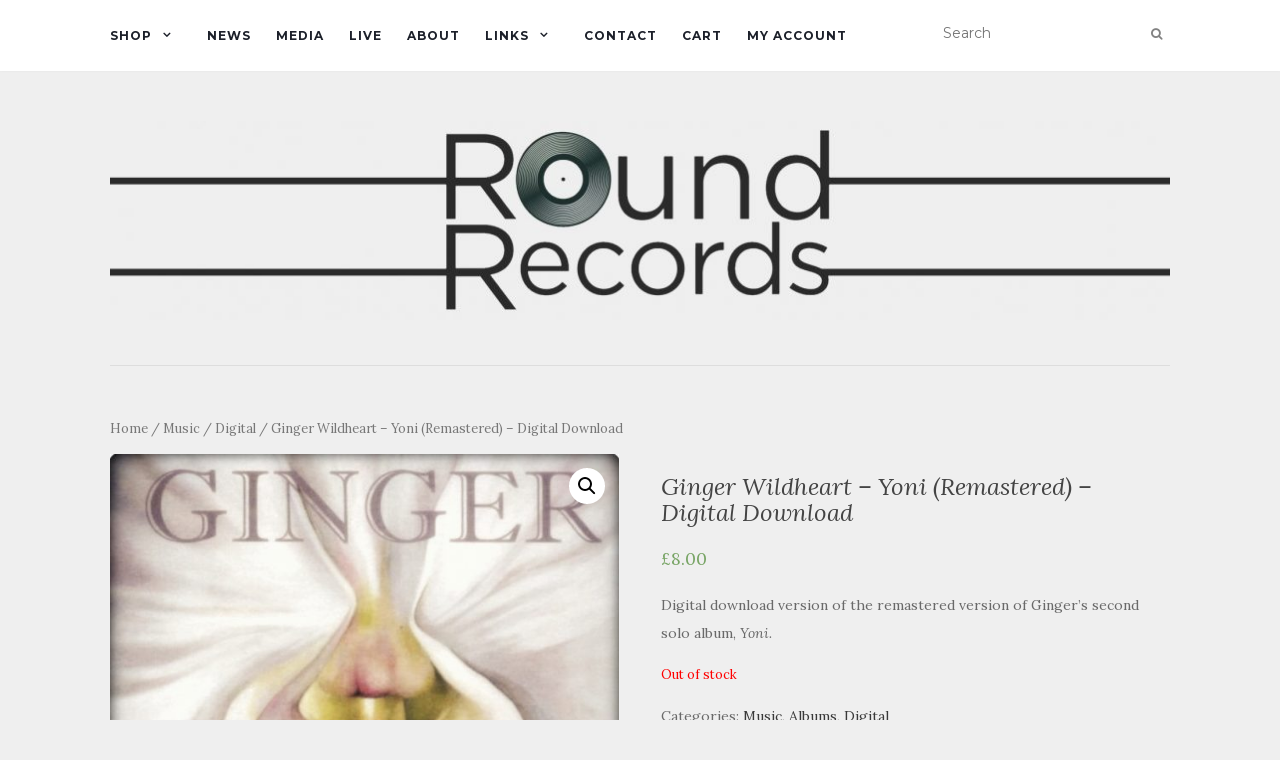

--- FILE ---
content_type: text/html; charset=UTF-8
request_url: https://round-records.com/product/ginger-wildheart-yoni-remastered-digital-download/
body_size: 10278
content:
<!doctype html>
	<!--[if !IE]>
	<html class="no-js non-ie" lang="en-GB"> <![endif]-->
	<!--[if IE 7 ]>
	<html class="no-js ie7" lang="en-GB"> <![endif]-->
	<!--[if IE 8 ]>
	<html class="no-js ie8" lang="en-GB"> <![endif]-->
	<!--[if IE 9 ]>
	<html class="no-js ie9" lang="en-GB"> <![endif]-->
	<!--[if gt IE 9]><!-->
<html class="no-js" lang="en-GB"> <!--<![endif]-->
<head>
<meta charset="UTF-8">
<meta name="viewport" content="width=device-width, initial-scale=1">
<link rel="profile" href="http://gmpg.org/xfn/11">
<link rel="pingback" href="https://round-records.com/xmlrpc.php">

<title>Ginger Wildheart &#8211; Yoni (Remastered) &#8211; Digital Download &#8211; Round Records</title>
<link rel='dns-prefetch' href='//www.paypalobjects.com' />
<link rel='dns-prefetch' href='//fonts.googleapis.com' />
<link rel='dns-prefetch' href='//s.w.org' />
<link rel="alternate" type="application/rss+xml" title="Round Records &raquo; Feed" href="https://round-records.com/feed/" />
<link rel="alternate" type="application/rss+xml" title="Round Records &raquo; Comments Feed" href="https://round-records.com/comments/feed/" />
		<script type="text/javascript">
			window._wpemojiSettings = {"baseUrl":"https:\/\/s.w.org\/images\/core\/emoji\/11\/72x72\/","ext":".png","svgUrl":"https:\/\/s.w.org\/images\/core\/emoji\/11\/svg\/","svgExt":".svg","source":{"concatemoji":"https:\/\/round-records.com\/wp-includes\/js\/wp-emoji-release.min.js?ver=4.9.21"}};
			!function(e,a,t){var n,r,o,i=a.createElement("canvas"),p=i.getContext&&i.getContext("2d");function s(e,t){var a=String.fromCharCode;p.clearRect(0,0,i.width,i.height),p.fillText(a.apply(this,e),0,0);e=i.toDataURL();return p.clearRect(0,0,i.width,i.height),p.fillText(a.apply(this,t),0,0),e===i.toDataURL()}function c(e){var t=a.createElement("script");t.src=e,t.defer=t.type="text/javascript",a.getElementsByTagName("head")[0].appendChild(t)}for(o=Array("flag","emoji"),t.supports={everything:!0,everythingExceptFlag:!0},r=0;r<o.length;r++)t.supports[o[r]]=function(e){if(!p||!p.fillText)return!1;switch(p.textBaseline="top",p.font="600 32px Arial",e){case"flag":return s([55356,56826,55356,56819],[55356,56826,8203,55356,56819])?!1:!s([55356,57332,56128,56423,56128,56418,56128,56421,56128,56430,56128,56423,56128,56447],[55356,57332,8203,56128,56423,8203,56128,56418,8203,56128,56421,8203,56128,56430,8203,56128,56423,8203,56128,56447]);case"emoji":return!s([55358,56760,9792,65039],[55358,56760,8203,9792,65039])}return!1}(o[r]),t.supports.everything=t.supports.everything&&t.supports[o[r]],"flag"!==o[r]&&(t.supports.everythingExceptFlag=t.supports.everythingExceptFlag&&t.supports[o[r]]);t.supports.everythingExceptFlag=t.supports.everythingExceptFlag&&!t.supports.flag,t.DOMReady=!1,t.readyCallback=function(){t.DOMReady=!0},t.supports.everything||(n=function(){t.readyCallback()},a.addEventListener?(a.addEventListener("DOMContentLoaded",n,!1),e.addEventListener("load",n,!1)):(e.attachEvent("onload",n),a.attachEvent("onreadystatechange",function(){"complete"===a.readyState&&t.readyCallback()})),(n=t.source||{}).concatemoji?c(n.concatemoji):n.wpemoji&&n.twemoji&&(c(n.twemoji),c(n.wpemoji)))}(window,document,window._wpemojiSettings);
		</script>
		<style type="text/css">
img.wp-smiley,
img.emoji {
	display: inline !important;
	border: none !important;
	box-shadow: none !important;
	height: 1em !important;
	width: 1em !important;
	margin: 0 .07em !important;
	vertical-align: -0.1em !important;
	background: none !important;
	padding: 0 !important;
}
</style>
<link rel='stylesheet' id='photoswipe-css'  href='https://round-records.com/wp-content/plugins/woocommerce/assets/css/photoswipe/photoswipe.css?ver=3.4.5' type='text/css' media='all' />
<link rel='stylesheet' id='photoswipe-default-skin-css'  href='https://round-records.com/wp-content/plugins/woocommerce/assets/css/photoswipe/default-skin/default-skin.css?ver=3.4.5' type='text/css' media='all' />
<link rel='stylesheet' id='woocommerce-layout-css'  href='https://round-records.com/wp-content/plugins/woocommerce/assets/css/woocommerce-layout.css?ver=3.4.5' type='text/css' media='all' />
<link rel='stylesheet' id='woocommerce-smallscreen-css'  href='https://round-records.com/wp-content/plugins/woocommerce/assets/css/woocommerce-smallscreen.css?ver=3.4.5' type='text/css' media='only screen and (max-width: 768px)' />
<link rel='stylesheet' id='woocommerce-general-css'  href='https://round-records.com/wp-content/plugins/woocommerce/assets/css/woocommerce.css?ver=3.4.5' type='text/css' media='all' />
<style id='woocommerce-inline-inline-css' type='text/css'>
.woocommerce form .form-row .required { visibility: visible; }
</style>
<link rel='stylesheet' id='wc-gateway-ppec-frontend-cart-css'  href='https://round-records.com/wp-content/plugins/woocommerce-gateway-paypal-express-checkout/assets/css/wc-gateway-ppec-frontend-cart.css?ver=4.9.21' type='text/css' media='all' />
<link rel='stylesheet' id='activello-bootstrap-css'  href='https://round-records.com/wp-content/themes/activello/assets/css/bootstrap.min.css?ver=4.9.21' type='text/css' media='all' />
<link rel='stylesheet' id='activello-icons-css'  href='https://round-records.com/wp-content/themes/activello/assets/css/font-awesome.min.css?ver=4.9.21' type='text/css' media='all' />
<link rel='stylesheet' id='activello-fonts-css'  href='//fonts.googleapis.com/css?family=Lora%3A400%2C400italic%2C700%2C700italic%7CMontserrat%3A400%2C700%7CMaven+Pro%3A400%2C700&#038;ver=4.9.21' type='text/css' media='all' />
<link rel='stylesheet' id='activello-style-css'  href='https://round-records.com/wp-content/themes/activello/style.css?ver=4.9.21' type='text/css' media='all' />
<link rel='stylesheet' id='mm-compiled-options-mobmenu-css'  href='https://round-records.com/wp-content/uploads/dynamic-mobmenu.css?ver=2.8.2.7-361' type='text/css' media='all' />
<link rel='stylesheet' id='cssmobmenu-icons-css'  href='https://round-records.com/wp-content/plugins/mobile-menu/includes/css/mobmenu-icons.css?ver=4.9.21' type='text/css' media='all' />
<link rel='stylesheet' id='cssmobmenu-css'  href='https://round-records.com/wp-content/plugins/mobile-menu/includes/css/mobmenu.css?ver=2.8.2.7' type='text/css' media='all' />
<script type='text/javascript' src='https://round-records.com/wp-includes/js/jquery/jquery.js?ver=1.12.4'></script>
<script type='text/javascript' src='https://round-records.com/wp-includes/js/jquery/jquery-migrate.min.js?ver=1.4.1'></script>
<script type='text/javascript' src='https://round-records.com/wp-content/themes/activello/assets/js/vendor/modernizr.min.js?ver=4.9.21'></script>
<script type='text/javascript' src='https://round-records.com/wp-content/themes/activello/assets/js/vendor/bootstrap.min.js?ver=4.9.21'></script>
<script type='text/javascript' src='https://round-records.com/wp-content/themes/activello/assets/js/functions.min.js?ver=4.9.21'></script>
<script type='text/javascript' src='https://round-records.com/wp-content/plugins/mobile-menu/includes/js/mobmenu.js?ver=2.8.2.7'></script>
<link rel='https://api.w.org/' href='https://round-records.com/wp-json/' />
<link rel="EditURI" type="application/rsd+xml" title="RSD" href="https://round-records.com/xmlrpc.php?rsd" />
<link rel="wlwmanifest" type="application/wlwmanifest+xml" href="https://round-records.com/wp-includes/wlwmanifest.xml" /> 
<meta name="generator" content="WordPress 4.9.21" />
<meta name="generator" content="WooCommerce 3.4.5" />
<link rel="canonical" href="https://round-records.com/product/ginger-wildheart-yoni-remastered-digital-download/" />
<link rel='shortlink' href='https://round-records.com/?p=4899' />
<link rel="alternate" type="application/json+oembed" href="https://round-records.com/wp-json/oembed/1.0/embed?url=https%3A%2F%2Fround-records.com%2Fproduct%2Fginger-wildheart-yoni-remastered-digital-download%2F" />
<link rel="alternate" type="text/xml+oembed" href="https://round-records.com/wp-json/oembed/1.0/embed?url=https%3A%2F%2Fround-records.com%2Fproduct%2Fginger-wildheart-yoni-remastered-digital-download%2F&#038;format=xml" />
<style type="text/css">#social a, .header-search-icon { color:#828282}</style>	<style type="text/css">
		#social li{
			display: inline-block;
		}
		#social li,
		#social ul {
			border: 0!important;
			list-style: none;
			padding-left: 0;
			text-align: center;
		}
		#social li a[href*="twitter.com"] .fa:before,
		.fa-twitter:before {
			content: "\f099"
		}
		#social li a[href*="facebook.com"] .fa:before,
		.fa-facebook-f:before,
		.fa-facebook:before {
			content: "\f09a"
		}
		#social li a[href*="github.com"] .fa:before,
		.fa-github:before {
			content: "\f09b"
		}
		#social li a[href*="/feed"] .fa:before,
		.fa-rss:before {
			content: "\f09e"
		}
		#social li a[href*="pinterest.com"] .fa:before,
		.fa-pinterest:before {
			content: "\f0d2"
		}
		#social li a[href*="plus.google.com"] .fa:before,
		.fa-google-plus:before {
			content: "\f0d5"
		}
		#social li a[href*="linkedin.com"] .fa:before,
		.fa-linkedin:before {
			content: "\f0e1"
		}
		#social li a[href*="youtube.com"] .fa:before,
		.fa-youtube:before {
			content: "\f167"
		}
		#social li a[href*="instagram.com"] .fa:before,
		.fa-instagram:before {
			content: "\f16d"
		}
		#social li a[href*="flickr.com"] .fa:before,
		.fa-flickr:before {
			content: "\f16e"
		}
		#social li a[href*="tumblr.com"] .fa:before,
		.fa-tumblr:before {
			content: "\f173"
		}
		#social li a[href*="dribbble.com"] .fa:before,
		.fa-dribbble:before {
			content: "\f17d"
		}
		#social li a[href*="skype.com"] .fa:before,
		.fa-skype:before {
			content: "\f17e"
		}
		#social li a[href*="foursquare.com"] .fa:before,
		.fa-foursquare:before {
			content: "\f180"
		}
		#social li a[href*="vimeo.com"] .fa:before,
		.fa-vimeo-square:before {
			content: "\f194"
		}
		#social li a[href*="weheartit.com"] .fa:before,
		.fa-heart:before {
			content: "\f004"
		}
		#social li a[href*="spotify.com"] .fa:before,
		.fa-spotify:before {
			content: "\f1bc"
		}
		#social li a[href*="soundcloud.com"] .fa:before,
		.fa-soundcloud:before {
			content: "\f1be"
		}
	</style>	<noscript><style>.woocommerce-product-gallery{ opacity: 1 !important; }</style></noscript>
	<style type="text/css" id="custom-background-css">
body.custom-background { background-color: #efefef; }
</style>
<link rel="icon" href="https://round-records.com/wp-content/uploads/2018/06/BC_RoundRecords_logo-100x100.jpg" sizes="32x32" />
<link rel="icon" href="https://round-records.com/wp-content/uploads/2018/06/BC_RoundRecords_logo-300x300.jpg" sizes="192x192" />
<link rel="apple-touch-icon-precomposed" href="https://round-records.com/wp-content/uploads/2018/06/BC_RoundRecords_logo-300x300.jpg" />
<meta name="msapplication-TileImage" content="https://round-records.com/wp-content/uploads/2018/06/BC_RoundRecords_logo-300x300.jpg" />
<style id='mm-mobmenu'>
@media screen and ( min-width: 782px ){
		body.admin-bar .mobmenu, body.admin-bar .mobmenu-panel, .show-nav-left.admin-bar .mobmenu-overlay, .show-nav-right.admin-bar .mobmenu-overlay {
			top: 32px!important;
		}
				body.admin-bar .mobmenu-search-holder {
				top: 82px!important;
		}
}

@media screen and ( max-width: 782px ){
	body.admin-bar .mobmenu, body.admin-bar .mobmenu-panel, .show-nav-left.admin-bar .mobmenu-overlay, .show-nav-right.admin-bar .mobmenu-overlay {
		top: 46px!important;
	}

	body.admin-bar .mob-menu-header-banner {
		top: 0px!important;
	}
		body.admin-bar .mobmenu-search-holder {
		top: 96px!important;
	}
	body.admin-bar  .mob-menu-slideout .mobmenu-search-holder {
		top: 50px!important;
	}

}

@media screen and ( max-width: 479px ) {
	.mob-menu-overlay .mobmenu-content {
		padding-top: 5%;
	}
}

@media screen and ( max-width: 782px ) {
	.mob-menu-overlay .mobmenu-content {
		padding-top: 10%;
	}
}

@media screen and ( min-width: 782px ) {
	#mobmenu-footer li:hover {
		background-color: ;
	}
	#mobmenu-footer li:hover i {
		color: ;
	}
}

@media only screen and (min-width:1025px){
	.mob_menu, .mobmenu-panel, .mobmenu, .mobmenu-cart-panel, .mobmenu-footer-menu-holder, .mobmenu-right-panel, .mobmenu-left-panel  {
		display: none!important;
	}
}

@media only screen and (max-width:1024px) {

			
	.mobmenur-container i {
		color: #FFF;
	}
	.mobmenul-container i {
		color: #FFF;
	}
	.mobmenul-container img {
		max-height:  40px;
		float: left;
	}
	.mobmenur-container img {
		max-height:  40px;
		float: right;
	}
	.mob-expand-submenu i {
		font-size: 25px;
	}
	#mobmenuleft li a , #mobmenuleft li a:visited, .mobmenu-content h2, .mobmenu-content h3, .show-nav-left .mob-menu-copyright, .show-nav-left .mob-expand-submenu i {
		color: #666;

	}
	.mob-cancel-button {
		font-size: 30px!important;
	}

	/* 3rd Level Left Menu Items Background color on Hover*/
	.mobmenu-content #mobmenuleft .sub-menu  .sub-menu li a:hover {
		color: #ccc;
	}
	/* 3rd Level Left Menu Items Background color on Hover*/
	.mobmenu-content #mobmenuleft .sub-menu .sub-menu li:hover {
		background-color: #666;
	}
	.mobmenu-content #mobmenuleft li:hover, .mobmenu-content #mobmenuright li:hover  {
		background-color: #666;
	}
	.mobmenu-content #mobmenuright li:hover  {
		background-color: #666 ;
	}
	/* 3rd Level Right Menu Items Background color on Hover*/
	.mobmenu-content #mobmenuright .sub-menu .sub-menu li:hover {
		background-color: #666;
	}
	/* 3rd Level Right Menu Items Background color on Hover*/
	.mobmenu-content #mobmenuright .sub-menu  .sub-menu li a:hover {
		color: #ccc;
	}

		.mobmenu-content #mobmenuleft .sub-menu {
		background-color: #3a3a3a ;
		margin: 0;
		color: #fff ;
		width: 100%;
		position: initial;
		height: 100%;
	}
	.mob-menu-left-bg-holder {
				opacity: 1;
		background-attachment: fixed ;
		background-position: center top ;
		-webkit-background-size:  cover;
		-moz-background-size: cover;
		background-size: cover;
	}
	.mob-menu-right-bg-holder { 
				opacity: 1;
		background-attachment: fixed ;
		background-position: center top ;
		-webkit-background-size: cover;
		-moz-background-size: cover;
		background-size:  cover;
	}
		.mobmenu-content #mobmenuleft .sub-menu a {
		color: #fff ;
	}
	.mobmenu-content #mobmenuright .sub-menu  a {
		color: #fff ;
	}
	.mobmenu-content #mobmenuright .sub-menu .sub-menu {
		background-color: inherit;
	}
	.mobmenu-content #mobmenuright .sub-menu {
		background-color: #3a3a3a ;
		margin: 0;
		color: #fff ;
		position: initial;
		width: 100%;
	}
	#mobmenuleft li:hover a, #mobmenuleft li:hover i {
		color: #FFF;
	}
	#mobmenuright li a , #mobmenuright li a:visited, .show-nav-right .mob-menu-copyright, .show-nav-right .mob-expand-submenu i {
		color: #666 ;
	}
	#mobmenuright li a:hover {
		color: #FFF ;
	}
	.mobmenul-container {
		top: 10px;
		margin-left: 5px;
		margin-top: 0px;
		height: 50px;
		float: left;
	}
	.mobmenur-container {
		top: 10px;
		margin-right: 5px;
		margin-top: 0px;
	}
		.mob-menu-logo-holder {
		margin-top:   0px;
		text-align:   center;
		margin-left:  0;
		margin-right: 0;
		height:       50px;
			}
	.mob-menu-header-holder {
		width:  100% ;
		background-color: #111111 ;
		height: 50px ;
		position:absolute;
	}
	body.mob-menu-overlay, body.mob-menu-slideout, body.mob-menu-slideout-over, body.mob-menu-slideout-top {
		padding-top: 50px;
	}
		.mobmenul-container, .mobmenur-container{
		position: absolute; 
	}
	.mobmenu-left-panel {
		background-color:#F7F7F7;;
		width:  270px;  
	}
	.mobmenu-right-panel {
		background-color:#F7F7F7;		width:  270px; 
	}
	.show-nav-left .mobmenu-overlay, .show-nav-right .mobmenu-overlay, .show-mob-menu-search .mobmenu-overlay  {
		background: rgba(0, 0, 0, 0.83);
	}
	.mob-menu-slideout-top .mobmenu-overlay {
		display:none!important;
	}
	.mob-menu-slideout.show-nav-left .mobmenu-push-wrap, .mob-menu-slideout.show-nav-left .mob-menu-header-holder {
		-webkit-transform: translateX(270px);
		-moz-transform: translateX(270px);
		-ms-transform: translateX(270px);
		-o-transform: translateX(270px);
		transform: translateX(270px);
	}
	.mob-menu-slideout.show-nav-right .mobmenu-push-wrap, .mob-menu-slideout.show-nav-right .mob-menu-header-holder {
		-webkit-transform: translateX(-270px);
		-moz-transform: translateX(-270px);
		-ms-transform: translateX(-270px);
		-o-transform: translateX(-270px);
		transform: translateX(-270px);
	}
	.mob-menu-slideout-top .mobmenu-panel {
		width:  100%;
		height: 100%;
		z-index: 1;
		position: fixed;
		left: 0px;
		top: 0px;
		max-height: 100%;
		-webkit-transform: translateY(-100%);
		-moz-transform: translateY(-100%);
		-ms-transform: translateY(-100%);
		-o-transform: translateY(-100%);
		transform: translateY(-100%);
	}
	.mob-menu-slideout-top.show-nav-left .show-panel, .mob-menu-slideout-top.show-nav-right .show-panel  {
		-webkit-transform: translateY(0px);
		-moz-transform: translateY(0px);
		-ms-transform: translateY(0px);
		-o-transform: translateY(0px);
		transform: translateY(0px);
		z-index: 300000;
	}
	.mob-menu-slideout-over.show-nav-left .mobmenu-left-panel {
		overflow: hidden;
	}
	.show-nav-left .mobmenu-panel.show-panel , .show-nav-right .mobmenu-panel.show-panel {
		z-index: 300000;
	}
	/* Hides everything pushed outside of it */
	.mob-menu-slideout .mobmenu-panel, .mob-menu-slideout-over .mobmenu-panel, .mob-menu-slideout .mobmenu-cart-panel, .mob-menu-slideout-over .mobmenu-cart-panel {
		position: fixed;
		top: 0;
		height: 100%;
		overflow-y: auto;
		overflow-x: auto;
		z-index: 10000;
		opacity: 1;
	}
	/*End of Mobmenu Slide Over */
	.mobmenu .headertext { 
		color: #FFF ;
		text-decoration: none;
	}
	.headertext span {
		position: initial;
		line-height: 50px;
	}
	.mobmenu-search-holder {
		top: 50px;
	}
	/*Premium options  */
	
	/* Mobile Menu Frontend CSS Style*/
	body.mob-menu-overlay, body.mob-menu-slideout, body.mob-menu-slideout-over, body.mob-menu-slideout-top  {
		overflow-x: hidden;
	}
	
	.mobmenu-left-panel li a, .leftmbottom, .leftmtop{
		padding-left: 10%;
		padding-right: 10%;
	}
	.mobmenu-content li > .sub-menu li {
		padding-left: calc(10*1%);
	}

	.mobmenu-right-panel li, .rightmbottom, .rightmtop{
		padding-left: 10%;
		padding-right: 10%;
	}
	.mobmenul-container i {
		line-height: 30px;
		font-size: 30px;
		float: left;
	}
	.left-menu-icon-text {
		float: left;
		line-height: 30px;
		color: #222;
	}
	.mobmenu-left-panel .mobmenu-display-name {
		color: #666;
	}
	.right-menu-icon-text {
		float: right;
		line-height: 30px;
		color: #222;
	}
	.mobmenur-container i {
		line-height: 30px;
		font-size: 30px;
		float: right;
	}
	.nav, .main-navigation, .genesis-nav-menu, #main-header, #et-top-navigation, .site-header, .site-branding, .ast-mobile-menu-buttons, .storefront-handheld-footer-bar, .hide {
		display: none!important;
	}
	
	.mob-standard-logo {
		display: inline-block;
		height:50px!important;	}
	.mob-retina-logo {
		height:50px!important;	}
	.mobmenu-content #mobmenuleft > li > a:hover {
		background-color: #666;
	}

	.mobmenu-content #mobmenuright > li > a:hover {
		background-color: #666;
	}
	.mobmenu-left-panel .mob-cancel-button {
		color: #666;
	}
	.mobmenu-right-panel .mob-cancel-button {
		color: #666;
	}	
	
}


.mob-menu-logo-holder > .headertext span,.mobmenu input.mob-menu-search-field {
	font-family:Arial, Helvetica, sans-serif;
	font-size:20px;
	font-weight:inherit;
	font-style:normal;
	letter-spacing:normal;
	text-transform:none;
}

.left-menu-icon-text {
	font-family:Arial, Helvetica, sans-serif;
	font-size:inherit;
	font-weight:inherit;
	font-style:normal;
	line-height:1.5em;
	letter-spacing:normal;
	text-transform:none;
}

#mobmenuleft .mob-expand-submenu,#mobmenuleft > .widgettitle,#mobmenuleft li a,#mobmenuleft li a:visited,#mobmenuleft .mobmenu-content h2,#mobmenuleft .mobmenu-content h3,.mobmenu-left-panel .mobmenu-display-name, .mobmenu-content .mobmenu-tabs-header li {
	font-family:Arial, Helvetica, sans-serif;
	font-size:inherit;
	font-weight:inherit;
	font-style:normal;
	line-height:1.5em;
	letter-spacing:normal;
	text-transform:none;
}

.right-menu-icon-text {
	font-family:Arial, Helvetica, sans-serif;
	font-size:inherit;
	font-weight:inherit;
	font-style:normal;
	line-height:1.5em;
	letter-spacing:normal;
	text-transform:none;
}

#mobmenuright li a,#mobmenuright li a:visited,#mobmenuright .mobmenu-content h2,#mobmenuright .mobmenu-content h3,.mobmenu-left-panel .mobmenu-display-name {
	font-family:Arial, Helvetica, sans-serif;
	font-size:inherit;
	font-weight:inherit;
	font-style:normal;
	line-height:1.5em;
	letter-spacing:normal;
	text-transform:none;
}

</style>		<style type="text/css" id="wp-custom-css">
			.entry-meta {
display: none;
}

.comments-link {
display: none;
}

/*.entry-footer {
	display: none;
}*/

/*.single-category {
	display :none;
}*/

h3.gigpress-artist-heading {
	font-size: 30px;
}

.label {
	color: black;
}		</style>
	
<script id="mcjs">!function(c,h,i,m,p){m=c.createElement(h),p=c.getElementsByTagName(h)[0],m.async=1,m.src=i,p.parentNode.insertBefore(m,p)}(document,"script","https://chimpstatic.com/mcjs-connected/js/users/784d9d9459942f89c34199075/c152de2436dc9a168643376de.js");</script>

<body class="product-template-default single single-product postid-4899 custom-background wp-custom-logo woocommerce woocommerce-page woocommerce-no-js has-full-width mob-menu-slideout-over">
<div id="page" class="hfeed site">

	<header id="masthead" class="site-header" role="banner">
		<nav class="navbar navbar-default" role="navigation">
			<div class="container">
				<div class="row">
					<div class="site-navigation-inner col-sm-12">
						<div class="navbar-header">
							<button type="button" class="btn navbar-toggle" data-toggle="collapse" data-target=".navbar-ex1-collapse">
								<span class="sr-only">Toggle navigation</span>
								<span class="icon-bar"></span>
								<span class="icon-bar"></span>
								<span class="icon-bar"></span>
							</button>
						</div>
						<div class="collapse navbar-collapse navbar-ex1-collapse"><ul id="menu-main-menu" class="nav navbar-nav"><li id="menu-item-39" class="menu-item menu-item-type-post_type menu-item-object-page menu-item-home menu-item-has-children current_page_parent menu-item-39"><a title="Shop" href="https://round-records.com/">Shop </a><span class="activello-dropdown"></span>
<ul role="menu" class=" dropdown-menu">
	<li id="menu-item-2853" class="menu-item menu-item-type-custom menu-item-object-custom menu-item-has-children menu-item-2853"><a title="Music" href="/product-category/music/">Music </a><span class="activello-dropdown"></span>
	<ul role="menu" class=" dropdown-menu">
		<li id="menu-item-2854" class="menu-item menu-item-type-custom menu-item-object-custom menu-item-2854"><a title="CDs" href="/product-category/music/cds/">CDs</a></li>
		<li id="menu-item-2855" class="menu-item menu-item-type-custom menu-item-object-custom menu-item-2855"><a title="Vinyl" href="/product-category/music/vinyl/">Vinyl</a></li>
		<li id="menu-item-2856" class="menu-item menu-item-type-custom menu-item-object-custom menu-item-2856"><a title="Digital" href="/product-category/music/digital/">Digital</a></li>
	</ul>
</li>
	<li id="menu-item-2857" class="menu-item menu-item-type-custom menu-item-object-custom menu-item-has-children menu-item-2857"><a title="Clothing" href="/product-category/clothing/">Clothing </a><span class="activello-dropdown"></span>
	<ul role="menu" class=" dropdown-menu">
		<li id="menu-item-2858" class="menu-item menu-item-type-custom menu-item-object-custom menu-item-2858"><a title="T-Shirts" href="/product-category/clothing/t-shirts/">T-Shirts</a></li>
		<li id="menu-item-2859" class="menu-item menu-item-type-custom menu-item-object-custom menu-item-2859"><a title="Hoodies" href="/product-category/clothing/hoodies/">Hoodies</a></li>
		<li id="menu-item-4781" class="menu-item menu-item-type-custom menu-item-object-custom menu-item-4781"><a title="Hats" href="/product-category/clothing/hats/">Hats</a></li>
		<li id="menu-item-4210" class="menu-item menu-item-type-custom menu-item-object-custom menu-item-4210"><a title="Jumpers" href="/product-category/clothing/jumpers/">Jumpers</a></li>
	</ul>
</li>
	<li id="menu-item-10128" class="menu-item menu-item-type-custom menu-item-object-custom menu-item-10128"><a title="Jewellery" href="/product-category/jewellery/">Jewellery</a></li>
	<li id="menu-item-2860" class="menu-item menu-item-type-custom menu-item-object-custom menu-item-2860"><a title="Posters" href="/product-category/posters/">Posters</a></li>
	<li id="menu-item-5698" class="menu-item menu-item-type-custom menu-item-object-custom menu-item-5698"><a title="Mugs" href="/product-category/mugs/">Mugs</a></li>
	<li id="menu-item-17998" class="menu-item menu-item-type-custom menu-item-object-custom menu-item-17998"><a title="Tickets" href="/product-category/tickets/">Tickets</a></li>
</ul>
</li>
<li id="menu-item-2003" class="menu-item menu-item-type-post_type menu-item-object-page menu-item-2003"><a title="News" href="https://round-records.com/news/">News</a></li>
<li id="menu-item-2124" class="menu-item menu-item-type-post_type menu-item-object-page menu-item-2124"><a title="Media" href="https://round-records.com/media/">Media</a></li>
<li id="menu-item-2871" class="menu-item menu-item-type-post_type menu-item-object-page menu-item-2871"><a title="Live" href="https://round-records.com/live/">Live</a></li>
<li id="menu-item-44" class="menu-item menu-item-type-post_type menu-item-object-page menu-item-44"><a title="About" href="https://round-records.com/about/">About</a></li>
<li id="menu-item-50" class="menu-item menu-item-type-post_type menu-item-object-page menu-item-has-children menu-item-50"><a title="Links" href="https://round-records.com/links/">Links </a><span class="activello-dropdown"></span>
<ul role="menu" class=" dropdown-menu">
	<li id="menu-item-52" class="menu-item menu-item-type-custom menu-item-object-custom menu-item-52"><a title="Ginger Wildheart" href="http://www.gingerwildheart.net">Ginger Wildheart</a></li>
</ul>
</li>
<li id="menu-item-46" class="menu-item menu-item-type-post_type menu-item-object-page menu-item-46"><a title="Contact" href="https://round-records.com/contact/">Contact</a></li>
<li id="menu-item-40" class="menu-item menu-item-type-post_type menu-item-object-page menu-item-40"><a title="Cart" href="https://round-records.com/cart/">Cart</a></li>
<li id="menu-item-1943" class="menu-item menu-item-type-post_type menu-item-object-page menu-item-1943"><a title="My Account" href="https://round-records.com/my-account/">My Account</a></li>
</ul></div>
						<div class="nav-search"><form action="https://round-records.com/" method="get"><input type="text" name="s" value="" placeholder="Search"><button type="submit" class="header-search-icon" name="submit" id="searchsubmit" value="Search"><i class="fa fa-search"></i></button></form>							
						</div>
					</div>
				</div>
			</div>
		</nav><!-- .site-navigation -->

		
		<div class="container">
			<div id="logo">
				<span class="site-name">
									<a href="https://round-records.com/" class="custom-logo-link" rel="home" itemprop="url"><img width="1063" height="200" src="https://round-records.com/wp-content/uploads/2018/07/cropped-BC_RoundRecords_banner_large_grey.jpg" class="custom-logo" alt="Round Records" itemprop="logo" srcset="https://round-records.com/wp-content/uploads/2018/07/cropped-BC_RoundRecords_banner_large_grey.jpg 1063w, https://round-records.com/wp-content/uploads/2018/07/cropped-BC_RoundRecords_banner_large_grey-300x56.jpg 300w, https://round-records.com/wp-content/uploads/2018/07/cropped-BC_RoundRecords_banner_large_grey-768x144.jpg 768w, https://round-records.com/wp-content/uploads/2018/07/cropped-BC_RoundRecords_banner_large_grey-1024x193.jpg 1024w, https://round-records.com/wp-content/uploads/2018/07/cropped-BC_RoundRecords_banner_large_grey-600x113.jpg 600w" sizes="(max-width: 1063px) 100vw, 1063px" /></a>
									</span><!-- end of .site-name -->

							</div><!-- end of #logo -->

						<div id="line"></div>
					</div>

	</header><!-- #masthead -->


	<div id="content" class="site-content">

		<div class="top-section">
					</div>

		<div class="container main-content-area">

									
			<div class="row">
				<div class="main-content-inner col-sm-12 col-md-8 full-width">

	<div id="primary" class="content-area"><main id="main" class="site-main" role="main"><nav class="woocommerce-breadcrumb"><a href="https://round-records.com">Home</a>&nbsp;&#47;&nbsp;<a href="https://round-records.com/product-category/music/">Music</a>&nbsp;&#47;&nbsp;<a href="https://round-records.com/product-category/music/digital/">Digital</a>&nbsp;&#47;&nbsp;Ginger Wildheart &#8211; Yoni (Remastered) &#8211; Digital Download</nav>
		
			<div id="product-4899" class="post-4899 product type-product status-publish has-post-thumbnail product_cat-music product_cat-albums product_cat-digital first outofstock downloadable virtual purchasable product-type-simple">

	<div class="woocommerce-product-gallery woocommerce-product-gallery--with-images woocommerce-product-gallery--columns-4 images" data-columns="4" style="opacity: 0; transition: opacity .25s ease-in-out;">
	<figure class="woocommerce-product-gallery__wrapper">
		<div data-thumb="https://round-records.com/wp-content/uploads/2019/01/cover-1-100x100.jpg" class="woocommerce-product-gallery__image"><a href="https://round-records.com/wp-content/uploads/2019/01/cover-1.jpg"><img width="600" height="600" src="https://round-records.com/wp-content/uploads/2019/01/cover-1-600x600.jpg" class="wp-post-image" alt="" title="cover" data-caption="" data-src="https://round-records.com/wp-content/uploads/2019/01/cover-1.jpg" data-large_image="https://round-records.com/wp-content/uploads/2019/01/cover-1.jpg" data-large_image_width="700" data-large_image_height="700" srcset="https://round-records.com/wp-content/uploads/2019/01/cover-1-600x600.jpg 600w, https://round-records.com/wp-content/uploads/2019/01/cover-1-150x150.jpg 150w, https://round-records.com/wp-content/uploads/2019/01/cover-1-300x300.jpg 300w, https://round-records.com/wp-content/uploads/2019/01/cover-1-100x100.jpg 100w, https://round-records.com/wp-content/uploads/2019/01/cover-1.jpg 700w" sizes="(max-width: 600px) 100vw, 600px" /></a></div>	</figure>
</div>

	<div class="summary entry-summary">
		<h1 class="product_title entry-title">Ginger Wildheart &#8211; Yoni (Remastered) &#8211; Digital Download</h1><p class="price"><span class="woocommerce-Price-amount amount"><span class="woocommerce-Price-currencySymbol">&pound;</span>8.00</span></p>
<div class="woocommerce-product-details__short-description">
	<p>Digital download version of the remastered version of Ginger&#8217;s second solo album, <em>Yoni.</em></p>
</div>
<p class="stock out-of-stock">Out of stock</p>
<div class="product_meta">

	
	
	<span class="posted_in">Categories: <a href="https://round-records.com/product-category/music/" rel="tag">Music</a>, <a href="https://round-records.com/product-category/music/albums/" rel="tag">Albums</a>, <a href="https://round-records.com/product-category/music/digital/" rel="tag">Digital</a></span>
	
	
</div>

	</div>

	
	<div class="woocommerce-tabs wc-tabs-wrapper">
		<ul class="tabs wc-tabs" role="tablist">
							<li class="description_tab" id="tab-title-description" role="tab" aria-controls="tab-description">
					<a href="#tab-description">Description</a>
				</li>
					</ul>
					<div class="woocommerce-Tabs-panel woocommerce-Tabs-panel--description panel entry-content wc-tab" id="tab-description" role="tabpanel" aria-labelledby="tab-title-description">
				
  <h2>Description</h2>

<p>The follow up to <em>Valor Del Corazón</em>, Ginger&#8217;s second solo record, <em>Yoni</em>, recorded in 2007 and remastered in 2016.</p>
<p>You will receive this digital download immediately after your order is confirmed.</p>
<p>You will be able to download the album in 320 kbp/s MP3 format, and lossless FLAC and WAV formats.</p>
<p>Track listing:<br />
01 &#8211; Black Windows<br />
02 &#8211; When She Comes<br />
03 &#8211; Holiday<br />
04 &#8211; Smile In Denial<br />
05 &#8211; Jake<br />
06 &#8211; The Night I Was Born Again<br />
07 &#8211; Why Can&#8217;t You Just Be Normal All The Time?<br />
08 &#8211; Can&#8217;t Drink You Pretty<br />
09 &#8211; This Bed Is On Fire<br />
10 &#8211; Save Me<br />
11 &#8211; Wendy, You&#8217;re Killing Me<br />
12 &#8211; Siberian Angel</p>
			</div>
			</div>


	<section class="related products">

		<h2>Related products</h2>

		<ul class="products columns-4">

			
				<li class="post-2969 product type-product status-publish has-post-thumbnail product_cat-music product_cat-albums product_cat-vinyl product_tag-ginger product_tag-ginger-wildheart first outofstock shipping-taxable purchasable product-type-variable has-default-attributes">
	<a href="https://round-records.com/product/the-pessimists-companion-vinyl-pre-order/" class="woocommerce-LoopProduct-link woocommerce-loop-product__link"><img width="300" height="300" src="https://round-records.com/wp-content/uploads/2018/11/cover-1-300x300.jpg" class="attachment-woocommerce_thumbnail size-woocommerce_thumbnail wp-post-image" alt="" srcset="https://round-records.com/wp-content/uploads/2018/11/cover-1-300x300.jpg 300w, https://round-records.com/wp-content/uploads/2018/11/cover-1-150x150.jpg 150w, https://round-records.com/wp-content/uploads/2018/11/cover-1-100x100.jpg 100w" sizes="(max-width: 300px) 100vw, 300px" /><h2 class="woocommerce-loop-product__title">The Pessimist&#8217;s Companion &#8211; Vinyl</h2>
	<span class="price"><span class="woocommerce-Price-amount amount"><span class="woocommerce-Price-currencySymbol">&pound;</span>25.00</span></span>
</a><a href="https://round-records.com/product/the-pessimists-companion-vinyl-pre-order/" data-quantity="1" class="button product_type_variable" data-product_id="2969" data-product_sku="" aria-label="Select options for &ldquo;The Pessimist&#039;s Companion - Vinyl&rdquo;" rel="nofollow">Select options</a></li>

			
				<li class="post-2114 product type-product status-publish has-post-thumbnail product_cat-music product_cat-albums product_cat-digital outofstock downloadable virtual purchasable product-type-simple">
	<a href="https://round-records.com/product/the-wildhearts-remastered-digital-download/" class="woocommerce-LoopProduct-link woocommerce-loop-product__link"><img width="300" height="300" src="https://round-records.com/wp-content/uploads/2018/09/TheWildhearts_600x600-300x300.jpg" class="attachment-woocommerce_thumbnail size-woocommerce_thumbnail wp-post-image" alt="" srcset="https://round-records.com/wp-content/uploads/2018/09/TheWildhearts_600x600-300x300.jpg 300w, https://round-records.com/wp-content/uploads/2018/09/TheWildhearts_600x600-150x150.jpg 150w, https://round-records.com/wp-content/uploads/2018/09/TheWildhearts_600x600.jpg 600w, https://round-records.com/wp-content/uploads/2018/09/TheWildhearts_600x600-100x100.jpg 100w" sizes="(max-width: 300px) 100vw, 300px" /><h2 class="woocommerce-loop-product__title">The Wildhearts (2018 Remaster) &#8211; Digital Download</h2>
	<span class="price"><span class="woocommerce-Price-amount amount"><span class="woocommerce-Price-currencySymbol">&pound;</span>8.00</span></span>
</a><a href="https://round-records.com/product/the-wildhearts-remastered-digital-download/" data-quantity="1" class="button product_type_simple ajax_add_to_cart" data-product_id="2114" data-product_sku="" aria-label="Read more about &ldquo;The Wildhearts (2018 Remaster) - Digital Download&rdquo;" rel="nofollow">Read more</a></li>

			
				<li class="post-2760 product type-product status-publish has-post-thumbnail product_cat-music product_cat-albums product_cat-digital outofstock sale downloadable virtual purchasable product-type-simple">
	<a href="https://round-records.com/product/the-wildhearts-stop-us-if-youve-heard-this-one-before-vol-1-digital-download/" class="woocommerce-LoopProduct-link woocommerce-loop-product__link">
	<span class="onsale">Sale!</span>
<img width="300" height="300" src="https://round-records.com/wp-content/uploads/2018/10/StopUsIfYouveHeardThisOneBefore-300x300.jpg" class="attachment-woocommerce_thumbnail size-woocommerce_thumbnail wp-post-image" alt="" srcset="https://round-records.com/wp-content/uploads/2018/10/StopUsIfYouveHeardThisOneBefore-300x300.jpg 300w, https://round-records.com/wp-content/uploads/2018/10/StopUsIfYouveHeardThisOneBefore-150x150.jpg 150w, https://round-records.com/wp-content/uploads/2018/10/StopUsIfYouveHeardThisOneBefore-100x100.jpg 100w" sizes="(max-width: 300px) 100vw, 300px" /><h2 class="woocommerce-loop-product__title">The Wildhearts &#8211; Stop Us If You&#8217;ve Heard This One Before Vol 1 &#8211; Digital Download</h2>
	<span class="price"><del><span class="woocommerce-Price-amount amount"><span class="woocommerce-Price-currencySymbol">&pound;</span>7.99</span></del> <ins><span class="woocommerce-Price-amount amount"><span class="woocommerce-Price-currencySymbol">&pound;</span>5.99</span></ins></span>
</a><a href="https://round-records.com/product/the-wildhearts-stop-us-if-youve-heard-this-one-before-vol-1-digital-download/" data-quantity="1" class="button product_type_simple ajax_add_to_cart" data-product_id="2760" data-product_sku="" aria-label="Read more about &ldquo;The Wildhearts - Stop Us If You&#039;ve Heard This One Before Vol 1 - Digital Download&rdquo;" rel="nofollow">Read more</a></li>

			
				<li class="post-4974 product type-product status-publish has-post-thumbnail product_cat-music product_cat-albums product_cat-digital product_tag-the-wildhearts last outofstock downloadable virtual purchasable product-type-simple">
	<a href="https://round-records.com/product/the-wildhearts-live-in-the-studio-digital-download/" class="woocommerce-LoopProduct-link woocommerce-loop-product__link"><img width="300" height="300" src="https://round-records.com/wp-content/uploads/2019/01/cover-3-300x300.jpg" class="attachment-woocommerce_thumbnail size-woocommerce_thumbnail wp-post-image" alt="" srcset="https://round-records.com/wp-content/uploads/2019/01/cover-3-300x300.jpg 300w, https://round-records.com/wp-content/uploads/2019/01/cover-3-150x150.jpg 150w, https://round-records.com/wp-content/uploads/2019/01/cover-3.jpg 600w, https://round-records.com/wp-content/uploads/2019/01/cover-3-100x100.jpg 100w" sizes="(max-width: 300px) 100vw, 300px" /><h2 class="woocommerce-loop-product__title">The Wildhearts &#8211; Live In The Studio &#8211; Digital Download</h2>
	<span class="price"><span class="woocommerce-Price-amount amount"><span class="woocommerce-Price-currencySymbol">&pound;</span>8.00</span></span>
</a><a href="https://round-records.com/product/the-wildhearts-live-in-the-studio-digital-download/" data-quantity="1" class="button product_type_simple ajax_add_to_cart" data-product_id="4974" data-product_sku="" aria-label="Read more about &ldquo;The Wildhearts - Live In The Studio - Digital Download&rdquo;" rel="nofollow">Read more</a></li>

			
		</ul>

	</section>

</div>


		
	</main></div>
	</div>

		
				</div><!-- close .*-inner (main-content or sidebar, depending if sidebar is used) -->
			</div><!-- close .row -->
		</div><!-- close .container -->
	</div><!-- close .site-content -->

	<div id="footer-area">
		<footer id="colophon" class="site-footer" role="contentinfo">
			<div class="site-info container">
				<div class="row">
										<div class="copyright col-md-12">
						Copyright © Round Records 2021						<!--Theme by <a href="http://colorlib.com/" target="_blank">Colorlib</a> Powered by <a href="http://wordpress.org/" target="_blank">WordPress</a>-->
					</div>
				</div>
			</div><!-- .site-info -->
			<button class="scroll-to-top"><i class="fa fa-angle-up"></i></button><!-- .scroll-to-top -->
		</footer><!-- #colophon -->
	</div>
</div><!-- #page -->

		<script type="text/javascript">
			jQuery( document ).ready( function( $ ){
				if ( $( window ).width() >= 767 ){
					$( '.navbar-nav > li.menu-item > a' ).click( function(){
						if( $( this ).attr('target') !== '_blank' ){
							window.location = $( this ).attr( 'href' );
						}else{
							var win = window.open($( this ).attr( 'href' ), '_blank');
							win.focus();
						}
					});
				}
			});
		</script>
	<script id="mcjs">!function(c,h,i,m,p){m=c.createElement(h),p=c.getElementsByTagName(h)[0],m.async=1,m.src=i,p.parentNode.insertBefore(m,p)}(document,"script","https://chimpstatic.com/mcjs-connected/js/users/784d9d9459942f89c34199075/b6aab2955e9f645f74a584433.js");</script><script type="application/ld+json">{"@context":"https:\/\/schema.org\/","@graph":[{"@context":"https:\/\/schema.org\/","@type":"BreadcrumbList","itemListElement":[{"@type":"ListItem","position":"1","item":{"name":"Home","@id":"https:\/\/round-records.com"}},{"@type":"ListItem","position":"2","item":{"name":"Music","@id":"https:\/\/round-records.com\/product-category\/music\/"}},{"@type":"ListItem","position":"3","item":{"name":"Digital","@id":"https:\/\/round-records.com\/product-category\/music\/digital\/"}},{"@type":"ListItem","position":"4","item":{"name":"Ginger Wildheart &#8211; Yoni (Remastered) &#8211; Digital Download"}}]},{"@context":"https:\/\/schema.org\/","@type":"Product","@id":"https:\/\/round-records.com\/product\/ginger-wildheart-yoni-remastered-digital-download\/","name":"Ginger Wildheart - Yoni (Remastered) - Digital Download","image":"https:\/\/round-records.com\/wp-content\/uploads\/2019\/01\/cover-1.jpg","description":"Digital download version of the remastered version of Ginger's second solo album, Yoni.","sku":"","offers":[{"@type":"Offer","price":"8.00","priceSpecification":{"price":"8.00","priceCurrency":"GBP","valueAddedTaxIncluded":"false"},"priceCurrency":"GBP","availability":"https:\/\/schema.org\/OutOfStock","url":"https:\/\/round-records.com\/product\/ginger-wildheart-yoni-remastered-digital-download\/","seller":{"@type":"Organization","name":"Round Records","url":"https:\/\/round-records.com"}}]}]}</script><div class="mobmenu-overlay"></div><div class="mob-menu-header-holder mobmenu"  data-menu-display="mob-menu-slideout-over" data-open-icon="down-open" data-close-icon="up-open"><div  class="mobmenul-container"><a href="#" class="mobmenu-left-bt mobmenu-trigger-action" data-panel-target="mobmenu-left-panel" aria-label="Left Menu Button"><i class="mob-icon-menu mob-menu-icon"></i><i class="mob-icon-cancel-1 mob-cancel-button"></i></a></div><div class="mob-menu-logo-holder"><a href="https://round-records.com" class="headertext"><span>Round Records</span></a></div><div class="mobmenur-container"></div></div>
		<div class="mobmenu-left-alignment mobmenu-panel mobmenu-left-panel  ">
		<a href="#" class="mobmenu-left-bt" aria-label="Left Menu Button"><i class="mob-icon-cancel-1 mob-cancel-button"></i></a>

		<div class="mobmenu-content">
		<div class="menu-main-menu-container"><ul id="mobmenuleft" role="menubar" aria-label="Main navigation for mobile devices"><li role="none"  class="menu-item menu-item-type-post_type menu-item-object-page menu-item-home menu-item-has-children current_page_parent menu-item-39"><a href="https://round-records.com/" role="menuitem" class="">Shop</a>
<ul  role='menu' class="sub-menu ">
	<li role="none"  class="menu-item menu-item-type-custom menu-item-object-custom menu-item-has-children menu-item-2853"><a href="/product-category/music/" role="menuitem" class="">Music</a>
	<ul  role='menu' class="sub-menu ">
		<li role="none"  class="menu-item menu-item-type-custom menu-item-object-custom menu-item-2854"><a href="/product-category/music/cds/" role="menuitem" class="">CDs</a></li>		<li role="none"  class="menu-item menu-item-type-custom menu-item-object-custom menu-item-2855"><a href="/product-category/music/vinyl/" role="menuitem" class="">Vinyl</a></li>		<li role="none"  class="menu-item menu-item-type-custom menu-item-object-custom menu-item-2856"><a href="/product-category/music/digital/" role="menuitem" class="">Digital</a></li>	</ul>
</li>	<li role="none"  class="menu-item menu-item-type-custom menu-item-object-custom menu-item-has-children menu-item-2857"><a href="/product-category/clothing/" role="menuitem" class="">Clothing</a>
	<ul  role='menu' class="sub-menu ">
		<li role="none"  class="menu-item menu-item-type-custom menu-item-object-custom menu-item-2858"><a href="/product-category/clothing/t-shirts/" role="menuitem" class="">T-Shirts</a></li>		<li role="none"  class="menu-item menu-item-type-custom menu-item-object-custom menu-item-2859"><a href="/product-category/clothing/hoodies/" role="menuitem" class="">Hoodies</a></li>		<li role="none"  class="menu-item menu-item-type-custom menu-item-object-custom menu-item-4781"><a href="/product-category/clothing/hats/" role="menuitem" class="">Hats</a></li>		<li role="none"  class="menu-item menu-item-type-custom menu-item-object-custom menu-item-4210"><a href="/product-category/clothing/jumpers/" role="menuitem" class="">Jumpers</a></li>	</ul>
</li>	<li role="none"  class="menu-item menu-item-type-custom menu-item-object-custom menu-item-10128"><a href="/product-category/jewellery/" role="menuitem" class="">Jewellery</a></li>	<li role="none"  class="menu-item menu-item-type-custom menu-item-object-custom menu-item-2860"><a href="/product-category/posters/" role="menuitem" class="">Posters</a></li>	<li role="none"  class="menu-item menu-item-type-custom menu-item-object-custom menu-item-5698"><a href="/product-category/mugs/" role="menuitem" class="">Mugs</a></li>	<li role="none"  class="menu-item menu-item-type-custom menu-item-object-custom menu-item-17998"><a href="/product-category/tickets/" role="menuitem" class="">Tickets</a></li></ul>
</li><li role="none"  class="menu-item menu-item-type-post_type menu-item-object-page menu-item-2003"><a href="https://round-records.com/news/" role="menuitem" class="">News</a></li><li role="none"  class="menu-item menu-item-type-post_type menu-item-object-page menu-item-2124"><a href="https://round-records.com/media/" role="menuitem" class="">Media</a></li><li role="none"  class="menu-item menu-item-type-post_type menu-item-object-page menu-item-2871"><a href="https://round-records.com/live/" role="menuitem" class="">Live</a></li><li role="none"  class="menu-item menu-item-type-post_type menu-item-object-page menu-item-44"><a href="https://round-records.com/about/" role="menuitem" class="">About</a></li><li role="none"  class="menu-item menu-item-type-post_type menu-item-object-page menu-item-has-children menu-item-50"><a href="https://round-records.com/links/" role="menuitem" class="">Links</a>
<ul  role='menu' class="sub-menu ">
	<li role="none"  class="menu-item menu-item-type-custom menu-item-object-custom menu-item-52"><a href="http://www.gingerwildheart.net" role="menuitem" class="">Ginger Wildheart</a></li></ul>
</li><li role="none"  class="menu-item menu-item-type-post_type menu-item-object-page menu-item-46"><a href="https://round-records.com/contact/" role="menuitem" class="">Contact</a></li><li role="none"  class="menu-item menu-item-type-post_type menu-item-object-page menu-item-40"><a href="https://round-records.com/cart/" role="menuitem" class="">Cart</a></li><li role="none"  class="menu-item menu-item-type-post_type menu-item-object-page menu-item-1943"><a href="https://round-records.com/my-account/" role="menuitem" class="">My Account</a></li></ul></div>
		</div><div class="mob-menu-left-bg-holder"></div></div>

		
<div class="pswp" tabindex="-1" role="dialog" aria-hidden="true">
	<div class="pswp__bg"></div>
	<div class="pswp__scroll-wrap">
		<div class="pswp__container">
			<div class="pswp__item"></div>
			<div class="pswp__item"></div>
			<div class="pswp__item"></div>
		</div>
		<div class="pswp__ui pswp__ui--hidden">
			<div class="pswp__top-bar">
				<div class="pswp__counter"></div>
				<button class="pswp__button pswp__button--close" aria-label="Close (Esc)"></button>
				<button class="pswp__button pswp__button--share" aria-label="Share"></button>
				<button class="pswp__button pswp__button--fs" aria-label="Toggle fullscreen"></button>
				<button class="pswp__button pswp__button--zoom" aria-label="Zoom in/out"></button>
				<div class="pswp__preloader">
					<div class="pswp__preloader__icn">
						<div class="pswp__preloader__cut">
							<div class="pswp__preloader__donut"></div>
						</div>
					</div>
				</div>
			</div>
			<div class="pswp__share-modal pswp__share-modal--hidden pswp__single-tap">
				<div class="pswp__share-tooltip"></div>
			</div>
			<button class="pswp__button pswp__button--arrow--left" aria-label="Previous (arrow left)"></button>
			<button class="pswp__button pswp__button--arrow--right" aria-label="Next (arrow right)"></button>
			<div class="pswp__caption">
				<div class="pswp__caption__center"></div>
			</div>
		</div>
	</div>
</div>
	<script type="text/javascript">
		var c = document.body.className;
		c = c.replace(/woocommerce-no-js/, 'woocommerce-js');
		document.body.className = c;
	</script>
	<script type='text/javascript'>
/* <![CDATA[ */
var wc_add_to_cart_params = {"ajax_url":"\/wp-admin\/admin-ajax.php","wc_ajax_url":"\/?wc-ajax=%%endpoint%%","i18n_view_cart":"View basket","cart_url":"https:\/\/round-records.com\/cart\/","is_cart":"","cart_redirect_after_add":"yes"};
/* ]]> */
</script>
<script type='text/javascript' src='https://round-records.com/wp-content/plugins/woocommerce/assets/js/frontend/add-to-cart.min.js?ver=3.4.5'></script>
<script type='text/javascript' src='https://round-records.com/wp-content/plugins/woocommerce/assets/js/zoom/jquery.zoom.min.js?ver=1.7.21'></script>
<script type='text/javascript' src='https://round-records.com/wp-content/plugins/woocommerce/assets/js/flexslider/jquery.flexslider.min.js?ver=2.7.1'></script>
<script type='text/javascript' src='https://round-records.com/wp-content/plugins/woocommerce/assets/js/photoswipe/photoswipe.min.js?ver=4.1.1'></script>
<script type='text/javascript' src='https://round-records.com/wp-content/plugins/woocommerce/assets/js/photoswipe/photoswipe-ui-default.min.js?ver=4.1.1'></script>
<script type='text/javascript'>
/* <![CDATA[ */
var wc_single_product_params = {"i18n_required_rating_text":"Please select a rating","review_rating_required":"yes","flexslider":{"rtl":false,"animation":"slide","smoothHeight":true,"directionNav":false,"controlNav":"thumbnails","slideshow":false,"animationSpeed":500,"animationLoop":false,"allowOneSlide":false},"zoom_enabled":"1","zoom_options":[],"photoswipe_enabled":"1","photoswipe_options":{"shareEl":false,"closeOnScroll":false,"history":false,"hideAnimationDuration":0,"showAnimationDuration":0},"flexslider_enabled":"1"};
/* ]]> */
</script>
<script type='text/javascript' src='https://round-records.com/wp-content/plugins/woocommerce/assets/js/frontend/single-product.min.js?ver=3.4.5'></script>
<script type='text/javascript' src='https://round-records.com/wp-content/plugins/woocommerce/assets/js/jquery-blockui/jquery.blockUI.min.js?ver=2.70'></script>
<script type='text/javascript' src='https://round-records.com/wp-content/plugins/woocommerce/assets/js/js-cookie/js.cookie.min.js?ver=2.1.4'></script>
<script type='text/javascript'>
/* <![CDATA[ */
var woocommerce_params = {"ajax_url":"\/wp-admin\/admin-ajax.php","wc_ajax_url":"\/?wc-ajax=%%endpoint%%"};
/* ]]> */
</script>
<script type='text/javascript' src='https://round-records.com/wp-content/plugins/woocommerce/assets/js/frontend/woocommerce.min.js?ver=3.4.5'></script>
<script type='text/javascript'>
/* <![CDATA[ */
var wc_cart_fragments_params = {"ajax_url":"\/wp-admin\/admin-ajax.php","wc_ajax_url":"\/?wc-ajax=%%endpoint%%","cart_hash_key":"wc_cart_hash_beeaae7676c80da9697092b5fb59862a","fragment_name":"wc_fragments_beeaae7676c80da9697092b5fb59862a"};
/* ]]> */
</script>
<script type='text/javascript' src='https://round-records.com/wp-content/plugins/woocommerce/assets/js/frontend/cart-fragments.min.js?ver=3.4.5'></script>
<script type='text/javascript' src='https://round-records.com/wp-content/plugins/woocommerce/assets/js/jquery-cookie/jquery.cookie.min.js?ver=1.4.1'></script>
<script type='text/javascript' src='https://www.paypalobjects.com/api/checkout.js'></script>
<script type='text/javascript'>
/* <![CDATA[ */
var wc_ppec_context = {"environment":"production","locale":"en_GB","page":null,"button_color":"gold","button_shape":"rect","start_checkout_nonce":"85424f35e9","start_checkout_url":"\/?wc-ajax=wc_ppec_start_checkout","mini_cart_button_layout":"horizontal","mini_cart_button_size":"responsive","mini_cart_button_label":"buynow","mini_cart_allowed_methods":[]};
/* ]]> */
</script>
<script type='text/javascript' src='https://round-records.com/wp-content/plugins/woocommerce-gateway-paypal-express-checkout/assets/js/wc-gateway-ppec-smart-payment-buttons.js?ver=1.6.4'></script>
<script type='text/javascript'>
/* <![CDATA[ */
var mailchimp_public_data = {"site_url":"https:\/\/round-records.com","ajax_url":"https:\/\/round-records.com\/wp-admin\/admin-ajax.php","disable_carts":"","subscribers_only":"","language":"en","allowed_to_set_cookies":"1"};
/* ]]> */
</script>
<script type='text/javascript' src='https://round-records.com/wp-content/plugins/mailchimp-for-woocommerce/public/js/mailchimp-woocommerce-public.min.js?ver=2.7.2.01'></script>
<script type='text/javascript' src='https://round-records.com/wp-content/themes/activello/assets/js/skip-link-focus-fix.js?ver=20140222'></script>
<script type='text/javascript' src='https://round-records.com/wp-includes/js/wp-embed.min.js?ver=4.9.21'></script>

</body>
</html>


--- FILE ---
content_type: application/javascript
request_url: https://round-records.com/wp-content/plugins/woocommerce-gateway-paypal-express-checkout/assets/js/wc-gateway-ppec-smart-payment-buttons.js?ver=1.6.4
body_size: 1731
content:
/* global wc_ppec_context */
;( function ( $, window, document ) {
	'use strict';

	// Show error notice at top of checkout form, or else within button container
	var showError = function( errorMessage, selector ) {
		var $container = $( '.woocommerce-notices-wrapper, form.checkout' );

		if ( ! $container || ! $container.length ) {
			$( selector ).prepend( errorMessage );
			return;
		} else {
			$container = $container.first();
		}

		// Adapted from https://github.com/woocommerce/woocommerce/blob/ea9aa8cd59c9fa735460abf0ebcb97fa18f80d03/assets/js/frontend/checkout.js#L514-L529
		$( '.woocommerce-NoticeGroup-checkout, .woocommerce-error, .woocommerce-message' ).remove();
		$container.prepend( '<div class="woocommerce-NoticeGroup woocommerce-NoticeGroup-checkout">' + errorMessage + '</div>' );
		$container.find( '.input-text, select, input:checkbox' ).trigger( 'validate' ).blur();

		var scrollElement = $( '.woocommerce-NoticeGroup-checkout' );
		if ( ! scrollElement.length ) {
			scrollElement = $container;
		}

		if ( $.scroll_to_notices ) {
			$.scroll_to_notices( scrollElement );
		} else {
			// Compatibility with WC <3.3
			$( 'html, body' ).animate( {
				scrollTop: ( $container.offset().top - 100 )
			}, 1000 );
		}

		$( document.body ).trigger( 'checkout_error' );
	}

	// Map funding method settings to enumerated options provided by PayPal.
	var getFundingMethods = function( methods ) {
		if ( ! methods ) {
			return null;
		}

		var paypal_funding_methods = [];
		for ( var i = 0; i < methods.length; i++ ) {
			var method = paypal.FUNDING[ methods[ i ] ];
			if ( method ) {
				paypal_funding_methods.push( method );
			}
		}
		return paypal_funding_methods;
	}

	var render = function( isMiniCart ) {
		var prefix        = isMiniCart ? 'mini_cart_' : '';
		var button_size   = wc_ppec_context[ prefix + 'button_size' ];
		var button_layout = wc_ppec_context[ prefix + 'button_layout' ];
		var button_label  = wc_ppec_context[ prefix + 'button_label' ];
		var allowed       = wc_ppec_context[ prefix + 'allowed_methods' ];
		var disallowed    = wc_ppec_context[ prefix + 'disallowed_methods' ];

		var selector = isMiniCart ? '#woo_pp_ec_button_mini_cart' : '#woo_pp_ec_button_' + wc_ppec_context.page;

		paypal.Button.render( {
			env: wc_ppec_context.environment,
			locale: wc_ppec_context.locale,
			commit: 'checkout' === wc_ppec_context.page && ! isMiniCart,

			funding: {
				allowed: getFundingMethods( allowed ),
				disallowed: getFundingMethods( disallowed ),
			},

			style: {
				color: wc_ppec_context.button_color,
				shape: wc_ppec_context.button_shape,
				layout: button_layout,
				size: button_size,
				label: button_label,
				branding: true,
				tagline: false,
			},

			validate: function( actions ) {
				// Only enable on variable product page if purchasable variation selected.
				$( '#woo_pp_ec_button_product' ).off( '.legacy' )
					.on( 'enable', actions.enable )
					.on( 'disable', actions.disable );
			},

			payment: function() {
				// Clear any errors from previous attempt.
				$( '.woocommerce-error', selector ).remove();

				return new paypal.Promise( function( resolve, reject ) {
					// First, generate cart if triggered from single product.
					if ( 'product' === wc_ppec_context.page && ! isMiniCart ) {
						window.wc_ppec_generate_cart( resolve );
					} else {
						resolve();
					}
				} ).then( function() {
					// Make PayPal Checkout initialization request.
					var data = $( selector ).closest( 'form' )
						.add( $( '<input type="hidden" name="nonce" /> ' )
							.attr( 'value', wc_ppec_context.start_checkout_nonce )
						)
						.add( $( '<input type="hidden" name="from_checkout" /> ' )
							.attr( 'value', 'checkout' === wc_ppec_context.page && ! isMiniCart ? 'yes' : 'no' )
						)
						.serialize();

					return paypal.request( {
						method: 'post',
						url: wc_ppec_context.start_checkout_url,
						body: data,
					} ).then( function( response ) {
						if ( ! response.success ) {
							var messageItems = response.data.messages.map( function( message ) {
								return '<li>' + message + '</li>';
							} ).join( '' );

							showError( '<ul class="woocommerce-error" role="alert">' + messageItems + '</ul>', selector );
							return null;
						}
						return response.data.token;
					} );
				} );
			},

			onAuthorize: function( data, actions ) {
				if ( 'checkout' === wc_ppec_context.page && ! isMiniCart ) {
					// Pass data necessary for authorizing payment to back-end.
					$( 'form.checkout' )
						.append( $( '<input type="hidden" name="paymentToken" /> ' ).attr( 'value', data.paymentToken ) )
						.append( $( '<input type="hidden" name="payerID" /> ' ).attr( 'value', data.payerID ) )
						.submit();
				} else {
					// Navigate to order confirmation URL specified in original request to PayPal from back-end.
					return actions.redirect();
				}
			},

		}, selector );
	};

	// Render cart, single product, or checkout buttons.
	if ( wc_ppec_context.page ) {
		render();
		$( document.body ).on( 'updated_cart_totals updated_checkout', render.bind( this, false ) );
	}

	// Render buttons in mini-cart if present.
	$( document.body ).on( 'wc_fragments_loaded wc_fragments_refreshed', function() {
		var $button = $( '.widget_shopping_cart #woo_pp_ec_button_mini_cart' );
		if ( $button.length ) {
			// Clear any existing button in container, and render.
			$button.empty();
			render( true );
		}
	} );

} )( jQuery, window, document );
